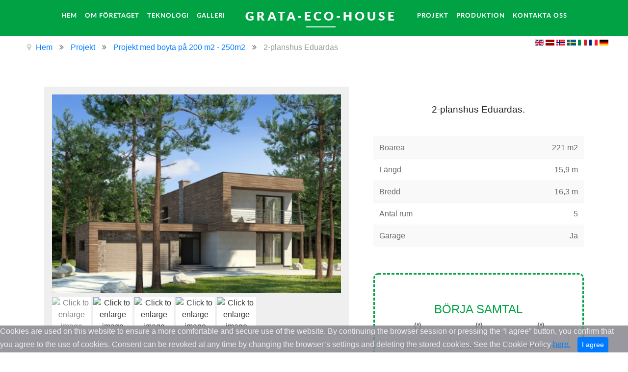

--- FILE ---
content_type: text/html; charset=utf-8
request_url: https://www.grata-eco-house.se/proekty/proekty-s-obshej-ploshadju-ot-200m2-do-250m2/61-proekt-karkasnogo-doma-eduardas
body_size: 14746
content:
<!doctype html><html xml:lang=sv-se lang=sv-se><head><meta name=viewport content="width=device-width, initial-scale=1.0"><base href=https://www.grata-eco-house.se/proekty/proekty-s-obshej-ploshadju-ot-200m2-do-250m2/61-proekt-karkasnogo-doma-eduardas /><meta http-equiv=content-type content="text/html; charset=utf-8"/><meta name=keywords content="tvåvåningshus projekt, hytte, hus, wooden house, wood house, greenhouse, kit houses, prefabricated, préfabriquée, prefab, latvia, poland, norway, sweden, swedish hus, eco house, grata eco house, houten huis,"/><meta name=author content="Super User"/><meta name=description content="Projektet är en två våningar hem Eduardas. Total golvyta 221 m2, huset projektet med 4 sovrum, balkong, garage"/><meta name=generator content="Joomla! - Open Source Content Management"/><title>2-planshus Eduardas</title><link href=/templates/rt_myriad/favicon.ico rel="shortcut icon" type=image/vnd.microsoft.icon /> <script type=application/json class="joomla-script-options new">{"csrf.token":"eb56aee1cb879b6c5ec6624a1d11abb5","system.paths":{"root":"","base":""}}</script><noscript><div><img src=https://mc.yandex.ru/watch/43327404 style="position:absolute; left:-9999px;" alt=""/></div></noscript><style>@media screen{a:active,a:focus{outline:0}li.sigProClear{clear:both;float:none!important;height:0!important;line-height:0!important;border:none!important;background:none!important;width:auto;margin:0!important;padding:0!important}div.sigProGalleriaWhiteContainer{background:#efefef;margin:8px 0;padding:16px;clear:both}div.sigProGalleriaWhitePlaceholderContainer{background:#fff url(/plugins/content/jw_sigpro/jw_sigpro/tmpl/GalleriaWhite/images/loader_squares.gif) no-repeat 50% 50%;padding:0;margin-bottom:8px}div.sigProGalleriaWhitePlaceholder{position:relative}ul.sigProGalleriaWhite{margin:0 auto!important;padding:0!important;list-style:none;clear:both;overflow:hidden}a.sigProGalleriaWhiteTargetLink{display:block}a.sigProGalleriaWhiteTargetLink img{display:block;width:100%;height:auto}p.sigProGalleriaWhiteTargetTitle{position:absolute;bottom:0;left:0;right:0;background:#000;opacity:0.8;display:block;font-size:0px;line-height:0%;margin:0;padding:0px;color:#fff}ul.sigProGalleriaWhite li.sigProThumb{float:left;background:#fff!important;margin:0 4px 4px 0;padding:0;border:none!important}ul.sigProGalleriaWhite li.sigProThumb span.sigProLinkOuterWrapper{}ul.sigProGalleriaWhite li.sigProThumb span.sigProLinkWrapper{}ul.sigProGalleriaWhite li.sigProThumb a.sigProLink,ul.sigProGalleriaWhite li.sigProThumb a.sigProLink:hover{position:relative;display:block;padding:0;margin:0;overflow:hidden}ul.sigProGalleriaWhite li.sigProThumb a.sigProLink{color:#333;background-color:#fff}ul.sigProGalleriaWhite li.sigProThumb a.sigProLink:hover{color:#eee;text-decoration:none;opacity:0.6}ul.sigProGalleriaWhite li.sigProThumb a.sigProLinkSelected{opacity:0.6}ul.sigProGalleriaWhite li.sigProThumb a.sigProLink img.sigProImg,ul.sigProGalleriaWhite li.sigProThumb a.sigProLink:hover img.sigProImg{display:block;padding:0;margin:0;border:none;background-repeat:no-repeat;background-position:50% 50%;background-size:cover}.sigProPrintMessage{display:none}}@media print{.sigProContainer{display:none}.sigProPrintMessage{display:block;color:#999;font-size:14px;padding:8px 0}}.formNoError{display:none}strong.formRequired{font-weight:bold;font-style:normal;margin-left:3px}@media print{*,::after,::before{text-shadow:none!important;box-shadow:none!important}a,a:visited{text-decoration:underline}img,tr{page-break-inside:avoid}h2,h3,p{orphans:3;widows:3}h2,h3{page-break-after:avoid}.table{border-collapse:collapse!important}.table td,.table th{background-color:#fff!important}}html{box-sizing:border-box;font-family:sans-serif;line-height:1.15;-webkit-text-size-adjust:100%;-ms-text-size-adjust:100%;-ms-overflow-style:scrollbar;-webkit-tap-highlight-color:transparent}*,::after,::before{box-sizing:inherit}article,aside,dialog,figcaption,figure,footer,header,hgroup,main,nav,section{display:block}body{margin:0;font-family:-apple-system,BlinkMacSystemFont,"Segoe UI",Roboto,"Helvetica Neue",Arial,sans-serif;font-size:1rem;font-weight:400;line-height:1.5;color:#212529;background-color:#fff}h1,h2,h3,h4,h5,h6{margin-top:0;margin-bottom:.5rem}p{margin-top:0;margin-bottom:1rem}dl,ol,ul{margin-top:0;margin-bottom:1rem}b,strong{font-weight:bolder}a{color:#007bff;text-decoration:none;background-color:transparent;-webkit-text-decoration-skip:objects}a:hover{color:#0056b3;text-decoration:underline}a:not([href]):not([tabindex]){color:inherit;text-decoration:none}a:not([href]):not([tabindex]):focus,a:not([href]):not([tabindex]):hover{color:inherit;text-decoration:none}a:not([href]):not([tabindex]):focus{outline:0}img{vertical-align:middle;border-style:none}[role=button],a,area,button,input,label,select,summary,textarea{-ms-touch-action:manipulation;touch-action:manipulation}table{border-collapse:collapse}label{display:inline-block;margin-bottom:.5rem}button,input,optgroup,select,textarea{margin:0;font-family:inherit;font-size:inherit;line-height:inherit}button,input{overflow:visible}fieldset{min-width:0;padding:0;margin:0;border:0}.h1,.h2,.h3,.h4,.h5,.h6,h1,h2,h3,h4,h5,h6{margin-bottom:.5rem;font-family:inherit;font-weight:500;line-height:1.1;color:inherit}.h2,h2{font-size:2rem}.h4,h4{font-size:1.5rem}.col,.col-1,.col-10,.col-11,.col-12,.col-2,.col-3,.col-4,.col-5,.col-6,.col-7,.col-8,.col-9,.col-auto,.col-lg,.col-lg-1,.col-lg-10,.col-lg-11,.col-lg-12,.col-lg-2,.col-lg-3,.col-lg-4,.col-lg-5,.col-lg-6,.col-lg-7,.col-lg-8,.col-lg-9,.col-lg-auto,.col-md,.col-md-1,.col-md-10,.col-md-11,.col-md-12,.col-md-2,.col-md-3,.col-md-4,.col-md-5,.col-md-6,.col-md-7,.col-md-8,.col-md-9,.col-md-auto,.col-sm,.col-sm-1,.col-sm-10,.col-sm-11,.col-sm-12,.col-sm-2,.col-sm-3,.col-sm-4,.col-sm-5,.col-sm-6,.col-sm-7,.col-sm-8,.col-sm-9,.col-sm-auto,.col-xl,.col-xl-1,.col-xl-10,.col-xl-11,.col-xl-12,.col-xl-2,.col-xl-3,.col-xl-4,.col-xl-5,.col-xl-6,.col-xl-7,.col-xl-8,.col-xl-9,.col-xl-auto{position:relative;width:100%;min-height:1px;padding-right:15px;padding-left:15px}.col-4{-ms-flex:0 0 33.333333%;flex:0 0 33.333333%;max-width:33.333333%}.table{width:100%;max-width:100%;margin-bottom:1rem;background-color:transparent}.table td,.table th{padding:.75rem;vertical-align:top;border-top:1px solid #e9ecef}.table-striped tbody tr:nth-of-type(odd){background-color:rgba(0,0,0,.05)}.form-control{display:block;width:100%;padding:.5rem .75rem;font-size:1rem;line-height:1.25;color:#495057;background-color:#fff;background-image:none;background-clip:padding-box;border:1px solid rgba(0,0,0,.15);border-radius:.25rem;transition:border-color ease-in-out .15s,box-shadow ease-in-out .15s}.form-control::-ms-expand{background-color:transparent;border:0}.form-control:focus{color:#495057;background-color:#fff;border-color:#80bdff;outline:0}.form-control::-webkit-input-placeholder{color:#868e96;opacity:1}.form-control:-ms-input-placeholder{color:#868e96;opacity:1}.form-control::placeholder{color:#868e96;opacity:1}.form-control:disabled,.form-control[readonly]{background-color:#e9ecef;opacity:1}.form-group{margin-bottom:1rem}.form-row{display:-ms-flexbox;display:flex;-ms-flex-wrap:wrap;flex-wrap:wrap;margin-right:-5px;margin-left:-5px}.form-row>.col,.form-row>[class*=col-]{padding-right:5px;padding-left:5px}.invalid-feedback{display:none;margin-top:.25rem;font-size:.875rem;color:#dc3545}@font-face{font-family:'rokbox';src:url("[data-uri]") format('woff'),url("[data-uri]") format('truetype');font-weight:normal;font-style:normal}.lazy-loaded{-webkit-transition:opacity 0.3s;-moz-transition:opacity 0.3s;-ms-transition:opacity 0.3s;-o-transition:opacity 0.3s;transition:opacity 0.3s;opacity:1}article,aside,details,figcaption,figure,footer,header,hgroup,nav,section{display:block}html{font-size:100%;-webkit-text-size-adjust:100%;-ms-text-size-adjust:100%}a:focus{outline:thin dotted #333;outline:5px auto -webkit-focus-ring-color;outline-offset:-2px}a:hover,a:active{outline:0}img{max-width:100%;width:auto \9;height:auto;vertical-align:middle;border:0;-ms-interpolation-mode:bicubic}button,input,select,textarea{margin:0;font-size:100%;vertical-align:middle}button,input{*overflow:visible;line-height:normal}button::-moz-focus-inner,input::-moz-focus-inner{padding:0;border:0}body{margin:0;font-family:"Helvetica Neue",Helvetica,Arial,sans-serif;font-size:14px;line-height:20px;color:#333;background-color:#fff}a{color:#08c;text-decoration:none}a:hover{color:#005580;text-decoration:underline}p{margin:0 0 10px}strong{font-weight:bold}h1,h2,h3,h4,h5,h6{margin:10px 0;font-family:inherit;font-weight:bold;line-height:1;color:inherit;text-rendering:optimizelegibility}h2{font-size:30px;line-height:40px}h4{font-size:18px;line-height:20px}ul,ol{padding:0;margin:0 0 10px 25px}li{line-height:20px}form{margin:0 0 20px}fieldset{padding:0;margin:0;border:0}label,input,button,select,textarea{font-size:14px;font-weight:normal;line-height:20px}input,button,select,textarea{font-family:"Helvetica Neue",Helvetica,Arial,sans-serif}label{display:block;margin-bottom:5px}select,textarea,input[type="text"],input[type="password"],input[type="datetime"],input[type="datetime-local"],input[type="date"],input[type="month"],input[type="time"],input[type="week"],input[type="number"],input[type="email"],input[type="url"],input[type="search"],input[type="tel"],input[type="color"],.uneditable-input{display:inline-block;height:20px;padding:4px 6px;margin-bottom:9px;font-size:14px;line-height:20px;color:#555;border-radius:3px}input,textarea,.uneditable-input{width:206px}textarea,input[type="text"],input[type="password"],input[type="datetime"],input[type="datetime-local"],input[type="date"],input[type="month"],input[type="time"],input[type="week"],input[type="number"],input[type="email"],input[type="url"],input[type="search"],input[type="tel"],input[type="color"],.uneditable-input{background-color:#fff;border:1px solid #ccc;-webkit-box-shadow:inset 0 1px 1px rgba(0,0,0,0.075);-moz-box-shadow:inset 0 1px 1px rgba(0,0,0,0.075);box-shadow:inset 0 1px 1px rgba(0,0,0,0.075);-webkit-transition:border linear .2s,box-shadow linear .2s;-moz-transition:border linear .2s,box-shadow linear .2s;-o-transition:border linear .2s,box-shadow linear .2s;transition:border linear .2s,box-shadow linear .2s}textarea:focus,input[type="text"]:focus,input[type="password"]:focus,input[type="datetime"]:focus,input[type="datetime-local"]:focus,input[type="date"]:focus,input[type="month"]:focus,input[type="time"]:focus,input[type="week"]:focus,input[type="number"]:focus,input[type="email"]:focus,input[type="url"]:focus,input[type="search"]:focus,input[type="tel"]:focus,input[type="color"]:focus,.uneditable-input:focus{border-color:rgba(82,168,236,0.8);outline:0;outline:thin dotted \9}input:-moz-placeholder,textarea:-moz-placeholder{color:#999}input:-ms-input-placeholder,textarea:-ms-input-placeholder{color:#999}input::-webkit-input-placeholder,textarea::-webkit-input-placeholder{color:#999}input,textarea,.uneditable-input{margin-left:0}input:focus:required:invalid,textarea:focus:required:invalid,select:focus:required:invalid{color:#b94a48;border-color:#ee5f5b}input:focus:required:invalid:focus,textarea:focus:required:invalid:focus,select:focus:required:invalid:focus{border-color:#e9322d;-webkit-box-shadow:0 0 6px #f8b9b7;-moz-box-shadow:0 0 6px #f8b9b7;box-shadow:0 0 6px #f8b9b7}table{max-width:100%;background-color:transparent;border-collapse:collapse;border-spacing:0}.table{width:100%;margin-bottom:20px}.table th,.table td{padding:8px;line-height:20px;text-align:left;vertical-align:top;border-top:1px solid #ddd}.table-striped tbody tr:nth-child(odd) td,.table-striped tbody tr:nth-child(odd) th{background-color:#f9f9f9}.breadcrumb{padding:8px 15px;margin:0 0 20px;list-style:none;background-color:#f5f5f5;border-radius:4px}.breadcrumb li{display:inline-block;*display:inline;*zoom:1;text-shadow:0 1px 0 #fff}.breadcrumb .divider{padding:0 5px;color:#ccc}.breadcrumb .active{color:#999}@media (max-width:767px){body{padding-left:20px;padding-right:20px}}@media (min-width:768px) and (max-width:979px){input,textarea,.uneditable-input{margin-left:0}}@media (min-width:1200px){input,textarea,.uneditable-input{margin-left:0}}@font-face{font-family:'IcoMoon';src:url(/libraries/gantry/assets/jui/fonts/IcoMoon.eot);src:url(/libraries/gantry/assets/jui/fonts/IcoMoon.eot#iefix) format('embedded-opentype'),url(/libraries/gantry/assets/jui/fonts/IcoMoon.svg#IcoMoon) format('svg'),url(/libraries/gantry/assets/jui/fonts/IcoMoon.woff) format('woff'),url(/libraries/gantry/assets/jui/fonts/IcoMoon.ttf) format('truetype');font-weight:normal;font-style:normal}[class^="icon-"],[class*=" icon-"]{display:inline-block;width:14px;height:14px;*margin-right:.3em;line-height:14px}[class^="icon-"]:before,[class*=" icon-"]:before{font-family:'IcoMoon';font-style:normal;speak:none}.icon-location:before{content:"\63"}iframe,svg{max-width:100%}@font-face{font-family:'lora';src:url(/templates/rt_myriad/fonts/lora-regular-webfont.eot);src:url(/templates/rt_myriad/fonts/lora-regular-webfont.eot#iefix) format('embedded-opentype'),url(/templates/rt_myriad/fonts/lora-regular-webfont.woff) format('woff'),url(/templates/rt_myriad/fonts/lora-regular-webfont.ttf) format('truetype'),url(/templates/rt_myriad/fonts/lora-regular-webfont.svg#lora) format('svg');font-weight:normal;font-style:normal}@font-face{font-family:'lora';src:url(/templates/rt_myriad/fonts/lora-italic-webfont.eot);src:url(/templates/rt_myriad/fonts/lora-italic-webfont.eot#iefix) format('embedded-opentype'),url(/templates/rt_myriad/fonts/lora-italic-webfont.woff) format('woff'),url(/templates/rt_myriad/fonts/lora-italic-webfont.ttf) format('truetype'),url(/templates/rt_myriad/fonts/lora-italic-webfont.svg#lora) format('svg');font-weight:normal;font-style:italic}@font-face{font-family:'lora';src:url(/templates/rt_myriad/fonts/lora-bold-webfont.eot);src:url(/templates/rt_myriad/fonts/lora-bold-webfont.eot#iefix) format('embedded-opentype'),url(/templates/rt_myriad/fonts/lora-bold-webfont.woff) format('woff'),url(/templates/rt_myriad/fonts/lora-bold-webfont.ttf) format('truetype'),url(/templates/rt_myriad/fonts/lora-bold-webfont.svg#lora) format('svg');font-weight:bold;font-style:normal}@font-face{font-family:'lora';src:url(/templates/rt_myriad/fonts/lora-bolditalic-webfont.eot);src:url(/templates/rt_myriad/fonts/lora-bolditalic-webfont.eot#iefix) format('embedded-opentype'),url(/templates/rt_myriad/fonts/lora-bolditalic-webfont.woff) format('woff'),url(/templates/rt_myriad/fonts/lora-bolditalic-webfont.ttf) format('truetype'),url(/templates/rt_myriad/fonts/lora-bolditalic-webfont.svg#lora) format('svg');font-weight:bold;font-style:italic}@font-face{font-family:'lato';src:url(/templates/rt_myriad/fonts/lato-regular-webfont.eot);src:url(/templates/rt_myriad/fonts/lato-regular-webfont.eot#iefix) format('embedded-opentype'),url(/templates/rt_myriad/fonts/lato-regular-webfont.woff) format('woff'),url(/templates/rt_myriad/fonts/lato-regular-webfont.ttf) format('truetype'),url(/templates/rt_myriad/fonts/lato-regular-webfont.svg#lato) format('svg');font-weight:normal;font-style:normal}@font-face{font-family:'lato';src:url(/templates/rt_myriad/fonts/lato-bold-webfont.eot);src:url(/templates/rt_myriad/fonts/lato-bold-webfont.eot#iefix) format('embedded-opentype'),url(/templates/rt_myriad/fonts/lato-bold-webfont.woff) format('woff'),url(/templates/rt_myriad/fonts/lato-bold-webfont.ttf) format('truetype'),url(/templates/rt_myriad/fonts/lato-bold-webfont.svg#lato) format('svg');font-weight:bold;font-style:normal}@font-face{font-family:'latoblack';src:url(/templates/rt_myriad/fonts/lato-black-webfont.eot);src:url(/templates/rt_myriad/fonts/lato-black-webfont.eot#iefix) format('embedded-opentype'),url(/templates/rt_myriad/fonts/lato-black-webfont.woff) format('woff'),url(/templates/rt_myriad/fonts/lato-black-webfont.ttf) format('truetype'),url(/templates/rt_myriad/fonts/lato-black-webfont.svg#latoblack) format('svg');font-weight:bold;font-style:normal}a:hover{text-decoration:none}.table{display:table}html{height:100%}body{height:100%}li{line-height:24px}.rt-block{padding:15px;margin:10px;position:relative}.rt-grid-1:before,.rt-grid-2:before,.rt-grid-3:before,.rt-grid-4:before,.rt-grid-5:before,.rt-grid-6:before,.rt-grid-7:before,.rt-grid-8:before,.rt-grid-9:before,.rt-grid-10:before,.rt-grid-11:before,.rt-grid-12:before{display:table;content:"";clear:both}.rt-grid-1:after,.rt-grid-2:after,.rt-grid-3:after,.rt-grid-4:after,.rt-grid-5:after,.rt-grid-6:after,.rt-grid-7:after,.rt-grid-8:after,.rt-grid-9:after,.rt-grid-10:after,.rt-grid-11:after,.rt-grid-12:after{display:table;content:"";clear:both}body{font-size:14px;line-height:24px;font-family:Arial,Helvetica,Sans-Serif}.font-size-is-xlarge{font-size:16px}p{margin:0 0 15px 0}a{text-decoration:none}a:focus{outline:none}ul,ol{margin:0 0 15px 20px}ul li{padding:0;margin:0;line-height:24px}html body * span.clear,html body * div.clear,html body * li.clear,html body * dd.clear{background:none;border:0;clear:both;display:block;float:none;font-size:0;list-style:none;margin:0;padding:0;overflow:hidden;visibility:hidden;width:0;height:0}#rt-breadcrumbs .rt-block{margin:10px;padding:10px 15px}.breadcrumb{padding:0;margin:0;background:none}.breadcrumb li{list-style:none;text-shadow:none}.breadcrumb li:not(:first-child):after{font-family:FontAwesome;content:"\f101";margin:0 10px}.breadcrumb li:hover{text-decoration:none}.breadcrumb li:last-child:after{display:none}.breadcrumb .divider{display:none}.breadcrumb .icon-location{display:inline-block !important}.breadcrumb .icon-location:before{font-family:FontAwesome !important;content:"\f041"}table{border-collapse:collapse}@font-face{font-family:'FontAwesome';src:url(/libraries/gantry/assets/jui/fonts/font-awesome4/fontawesome-webfont.eot?v=4.2.0);src:url(/libraries/gantry/assets/jui/fonts/font-awesome4/fontawesome-webfont.eot#iefix&v=4.2.0) format('embedded-opentype'),url(/libraries/gantry/assets/jui/fonts/font-awesome4/fontawesome-webfont.woff?v=4.2.0) format('woff'),url(/libraries/gantry/assets/jui/fonts/font-awesome4/fontawesome-webfont.ttf?v=4.2.0) format('truetype'),url(/libraries/gantry/assets/jui/fonts/font-awesome4/fontawesome-webfont.svg?v=4.2.0#fontawesomeregular) format('svg');font-weight:normal;font-style:normal}[class^="icon-"],[class*=" icon-"]{width:auto;height:auto;line-height:inherit}.icon-file-add:before,.icon-cancel:before,.icon-eye:before,.icon-location:before,.icon-arrow-up-3:before,.icon-folder-2:before,.icon-checkedout:before,.icon-locked:before,.icon-comments-2:before,.icon-out:before,.icon-redo:before,.icon-file-add:before,.icon-new:before,.icon-apply:before,.icon-pencil-2:before,.icon-folder:before,.icon-pictures:before,.icon-list-view:before,.icon-power-cord:before,.icon-cube:before,.icon-puzzle:before,.icon-tools:before,.icon-options:before,.icon-equalizer:before,.icon-brush:before,.icon-eye:before,.icon-checkbox-unchecked:before,.icon-checkin:before,.icon-checkbox:before,.icon-checkbox-partial:before,.icon-star-2:before,.icon-featured:before,.icon-calendar-2:before,.icon-help:before,.icon-support:before,.icon-warning:before,.icon-publish:before,.icon-checkmark:before,.icon-unpublish:before,.icon-cancel:before,.icon-purge:before,.icon-mail:before,.icon-mail-2:before,.icon-unarchive:before,.icon-drawer:before,.icon-drawer-2:before,.icon-box-add:before,.icon-box-remove:before,.icon-grid-view:before,.icon-grid-view-2:before,.icon-menu:before,.icon-delete:before,.icon-cancel-2:before,.icon-save-new:before,.icon-plus-2:before,.icon-minus-2:before,.icon-quote:before,.icon-quote-2:before,.icon-database:before,.icon-location:before,.icon-expand-2:before,.icon-contract:before,.icon-contract-2:before,.icon-health:before,.icon-wand:before,.icon-unblock:before,.icon-vcard:before,.icon-clock:before,.icon-address:before,.icon-feed:before,.icon-flag-2:before,.icon-pin:before,.icon-lamp:before,.icon-chart:before,.icon-bars:before,.icon-pie:before,.icon-lightning:before,.icon-next:before,.icon-previous:before,.icon-first:before,.icon-last:before,.pagination .icon-forward:before,.pagination .icon-backward:before,.pagination .icon-step-backward:before,.pagination .icon-step-forward:before,.icon-loop:before,.icon-shuffle:before,.icon-arrow-first:before,.icon-arrow-last:before,.icon-uparrow:before,.icon-downarrow:before,.icon-arrow-up-2:before,.icon-arrow-right-2:before,.icon-arrow-down-2:before,.icon-arrow-left-2:before,.icon-play-2:before,.icon-menu-2:before,.icon-arrow-up-3:before,.icon-arrow-right-3:before,.icon-arrow-down-3:before,.icon-arrow-left-3:before,.icon-printer:before,.icon-color-palette:before,.icon-camera-2:before,.icon-file-remove:before,.icon-save-copy:before,.icon-cart:before,.icon-basket:before,.icon-broadcast:before,.icon-screen:before,.icon-mobile:before,.icon-users:before,.icon-out-2:before{font-family:'IcoMoon' !important}#rt-page-surround{overflow:hidden;color:#686868;background:#fff}.rt-block{margin:10px;padding:15px}a{color:#00A244;-webkit-transition:all 0.3s ease;-moz-transition:all 0.3s ease;-o-transition:all 0.3s ease;transition:all 0.3s ease;-webkit-transition:all 0.3s ease;-moz-transition:all 0.3s ease;-o-transition:all 0.3s ease;transition:all 0.3s ease}a:hover{color:#42C175}h1,h2,h3,h4,h5,h6{font-weight:normal}h2,.title{font-size:23.8px;line-height:31.2px}h4{font-size:21px;line-height:28.8px}.menu-block .gf-menu .item{color:#FFF;font-family:'lato',Verdana,Helvetica,Arial,sans-serif;font-weight:bold;letter-spacing:1px;text-transform:uppercase}.menu-block .gf-menu .menu-item-wrapper{display:block;padding:5px 15px;border-radius:0;text-align:center;-webkit-transition:all 0.2s ease-in;-moz-transition:all 0.2s ease-in;-o-transition:all 0.2s ease-in;transition:all 0.2s ease-in;-webkit-transition:all 0.2s ease-in;-moz-transition:all 0.2s ease-in;-o-transition:all 0.2s ease-in;transition:all 0.2s ease-in}.menu-block .gf-menu .rt-menu-logo{margin:0 25px}.menu-block .gf-menu .rt-menu-logo .item{font-family:'latoblack',Verdana,Helvetica,Arial,sans-serif;font-size:25px}.menu-block .gf-menu .rt-menu-logo .menu-item-wrapper{color:#FFF !important;letter-spacing:5px;margin-right:-5px}.menu-block .gf-menu .rt-menu-logo:after{background:#FFF;content:"";position:absolute;left:50%;bottom:10px;height:2px;margin-left:-30px;width:60px;-webkit-transition:all 0.3s ease;-moz-transition:all 0.3s ease;-o-transition:all 0.3s ease;transition:all 0.3s ease;-webkit-transition:all 0.3s ease;-moz-transition:all 0.3s ease;-o-transition:all 0.3s ease;transition:all 0.3s ease}.menu-block .gf-menu .rt-menu-logo:hover:after{width:90px;height:4px;bottom:6px;margin-left:-45px}.menu-block .gf-menu.l1>li>.item{height:65px;padding:0}.menu-block .gf-menu.l1>li>.item .menu-item-wrapper{padding:0;text-align:center;margin:0 5px;-webkit-transition:color 0.3s ease;-moz-transition:color 0.3s ease;-o-transition:color 0.3s ease;transition:color 0.3s ease;-webkit-transition:color 0.3s ease;-moz-transition:color 0.3s ease;-o-transition:color 0.3s ease;transition:color 0.3s ease}.menu-block .gf-menu.l1>li:last-child{border-right:1px solid transparent}.menu-block .gf-menu li{float:none;display:inline-block}.menu-block .gf-menu li:hover>.item .menu-item-wrapper,.menu-block .gf-menu li:focus>.item .menu-item-wrapper{color:#23ff7f}.menu-block .gf-menu li:hover>.item:after,.menu-block .gf-menu li:focus>.item:after{color:#23ff7f}.layout-mode-responsive .gf-menu-device-container{background:#efefef}#rt-header{color:#FFF;background-color:#00a244}#rt-header .menu-block{text-align:center}label{line-height:inherit;vertical-align:middle}textarea,input,input[type="text"],input[type="password"],input[type="datetime"],input[type="datetime-local"],input[type="date"],input[type="month"],input[type="time"],input[type="week"],input[type="number"],input[type="email"],input[type="url"],input[type="search"],input[type="tel"],input[type="color"]{color:#686868;background-color:#fff;border:1px solid #d5d5d5;border-radius:3px;height:45px;padding:0 15px;margin:0;vertical-align:middle;box-shadow:none;-webkit-box-sizing:border-box;-moz-box-sizing:border-box;box-sizing:border-box;-webkit-box-sizing:border-box;-moz-box-sizing:border-box;box-sizing:border-box}textarea:focus,input:focus,input[type="text"]:focus,input[type="password"]:focus,input[type="datetime"]:focus,input[type="datetime-local"]:focus,input[type="date"]:focus,input[type="month"]:focus,input[type="time"]:focus,input[type="week"]:focus,input[type="number"]:focus,input[type="email"]:focus,input[type="url"]:focus,input[type="search"]:focus,input[type="tel"]:focus,input[type="color"]:focus{border-color:#00A244}@font-face{font-family:'lora';src:url(/templates/rt_myriad/fonts/lora-regular-webfont.eot);src:url(/templates/rt_myriad/fonts/lora-regular-webfont.eot#iefix) format('embedded-opentype'),url(/templates/rt_myriad/fonts/lora-regular-webfont.woff) format('woff'),url(/templates/rt_myriad/fonts/lora-regular-webfont.ttf) format('truetype'),url(/templates/rt_myriad/fonts/lora-regular-webfont.svg#lora) format('svg');font-weight:normal;font-style:normal}@font-face{font-family:'lora';src:url(/templates/rt_myriad/fonts/lora-italic-webfont.eot);src:url(/templates/rt_myriad/fonts/lora-italic-webfont.eot#iefix) format('embedded-opentype'),url(/templates/rt_myriad/fonts/lora-italic-webfont.woff) format('woff'),url(/templates/rt_myriad/fonts/lora-italic-webfont.ttf) format('truetype'),url(/templates/rt_myriad/fonts/lora-italic-webfont.svg#lora) format('svg');font-weight:normal;font-style:italic}@font-face{font-family:'lora';src:url(/templates/rt_myriad/fonts/lora-bold-webfont.eot);src:url(/templates/rt_myriad/fonts/lora-bold-webfont.eot#iefix) format('embedded-opentype'),url(/templates/rt_myriad/fonts/lora-bold-webfont.woff) format('woff'),url(/templates/rt_myriad/fonts/lora-bold-webfont.ttf) format('truetype'),url(/templates/rt_myriad/fonts/lora-bold-webfont.svg#lora) format('svg');font-weight:bold;font-style:normal}@font-face{font-family:'lora';src:url(/templates/rt_myriad/fonts/lora-bolditalic-webfont.eot);src:url(/templates/rt_myriad/fonts/lora-bolditalic-webfont.eot#iefix) format('embedded-opentype'),url(/templates/rt_myriad/fonts/lora-bolditalic-webfont.woff) format('woff'),url(/templates/rt_myriad/fonts/lora-bolditalic-webfont.ttf) format('truetype'),url(/templates/rt_myriad/fonts/lora-bolditalic-webfont.svg#lora) format('svg');font-weight:bold;font-style:italic}@font-face{font-family:'lato';src:url(/templates/rt_myriad/fonts/lato-regular-webfont.eot);src:url(/templates/rt_myriad/fonts/lato-regular-webfont.eot#iefix) format('embedded-opentype'),url(/templates/rt_myriad/fonts/lato-regular-webfont.woff) format('woff'),url(/templates/rt_myriad/fonts/lato-regular-webfont.ttf) format('truetype'),url(/templates/rt_myriad/fonts/lato-regular-webfont.svg#lato) format('svg');font-weight:normal;font-style:normal}@font-face{font-family:'lato';src:url(/templates/rt_myriad/fonts/lato-bold-webfont.eot);src:url(/templates/rt_myriad/fonts/lato-bold-webfont.eot#iefix) format('embedded-opentype'),url(/templates/rt_myriad/fonts/lato-bold-webfont.woff) format('woff'),url(/templates/rt_myriad/fonts/lato-bold-webfont.ttf) format('truetype'),url(/templates/rt_myriad/fonts/lato-bold-webfont.svg#lato) format('svg');font-weight:bold;font-style:normal}@font-face{font-family:'latoblack';src:url(/templates/rt_myriad/fonts/lato-black-webfont.eot);src:url(/templates/rt_myriad/fonts/lato-black-webfont.eot#iefix) format('embedded-opentype'),url(/templates/rt_myriad/fonts/lato-black-webfont.woff) format('woff'),url(/templates/rt_myriad/fonts/lato-black-webfont.ttf) format('truetype'),url(/templates/rt_myriad/fonts/lato-black-webfont.svg#latoblack) format('svg');font-weight:bold;font-style:normal}@font-face{font-family:'lora';src:url(/templates/rt_myriad/fonts/lora-regular-webfont.eot);src:url(/templates/rt_myriad/fonts/lora-regular-webfont.eot#iefix) format('embedded-opentype'),url(/templates/rt_myriad/fonts/lora-regular-webfont.woff) format('woff'),url(/templates/rt_myriad/fonts/lora-regular-webfont.ttf) format('truetype'),url(/templates/rt_myriad/fonts/lora-regular-webfont.svg#lora) format('svg');font-weight:normal;font-style:normal}@font-face{font-family:'lora';src:url(/templates/rt_myriad/fonts/lora-italic-webfont.eot);src:url(/templates/rt_myriad/fonts/lora-italic-webfont.eot#iefix) format('embedded-opentype'),url(/templates/rt_myriad/fonts/lora-italic-webfont.woff) format('woff'),url(/templates/rt_myriad/fonts/lora-italic-webfont.ttf) format('truetype'),url(/templates/rt_myriad/fonts/lora-italic-webfont.svg#lora) format('svg');font-weight:normal;font-style:italic}@font-face{font-family:'lora';src:url(/templates/rt_myriad/fonts/lora-bold-webfont.eot);src:url(/templates/rt_myriad/fonts/lora-bold-webfont.eot#iefix) format('embedded-opentype'),url(/templates/rt_myriad/fonts/lora-bold-webfont.woff) format('woff'),url(/templates/rt_myriad/fonts/lora-bold-webfont.ttf) format('truetype'),url(/templates/rt_myriad/fonts/lora-bold-webfont.svg#lora) format('svg');font-weight:bold;font-style:normal}@font-face{font-family:'lora';src:url(/templates/rt_myriad/fonts/lora-bolditalic-webfont.eot);src:url(/templates/rt_myriad/fonts/lora-bolditalic-webfont.eot#iefix) format('embedded-opentype'),url(/templates/rt_myriad/fonts/lora-bolditalic-webfont.woff) format('woff'),url(/templates/rt_myriad/fonts/lora-bolditalic-webfont.ttf) format('truetype'),url(/templates/rt_myriad/fonts/lora-bolditalic-webfont.svg#lora) format('svg');font-weight:bold;font-style:italic}@font-face{font-family:'lato';src:url(/templates/rt_myriad/fonts/lato-regular-webfont.eot);src:url(/templates/rt_myriad/fonts/lato-regular-webfont.eot#iefix) format('embedded-opentype'),url(/templates/rt_myriad/fonts/lato-regular-webfont.woff) format('woff'),url(/templates/rt_myriad/fonts/lato-regular-webfont.ttf) format('truetype'),url(/templates/rt_myriad/fonts/lato-regular-webfont.svg#lato) format('svg');font-weight:normal;font-style:normal}@font-face{font-family:'lato';src:url(/templates/rt_myriad/fonts/lato-bold-webfont.eot);src:url(/templates/rt_myriad/fonts/lato-bold-webfont.eot#iefix) format('embedded-opentype'),url(/templates/rt_myriad/fonts/lato-bold-webfont.woff) format('woff'),url(/templates/rt_myriad/fonts/lato-bold-webfont.ttf) format('truetype'),url(/templates/rt_myriad/fonts/lato-bold-webfont.svg#lato) format('svg');font-weight:bold;font-style:normal}@font-face{font-family:'latoblack';src:url(/templates/rt_myriad/fonts/lato-black-webfont.eot);src:url(/templates/rt_myriad/fonts/lato-black-webfont.eot#iefix) format('embedded-opentype'),url(/templates/rt_myriad/fonts/lato-black-webfont.woff) format('woff'),url(/templates/rt_myriad/fonts/lato-black-webfont.ttf) format('truetype'),url(/templates/rt_myriad/fonts/lato-black-webfont.svg#latoblack) format('svg');font-weight:bold;font-style:normal}@font-face{font-family:'lora';src:url(/templates/rt_myriad/fonts/lora-regular-webfont.eot);src:url(/templates/rt_myriad/fonts/lora-regular-webfont.eot#iefix) format('embedded-opentype'),url(/templates/rt_myriad/fonts/lora-regular-webfont.woff) format('woff'),url(/templates/rt_myriad/fonts/lora-regular-webfont.ttf) format('truetype'),url(/templates/rt_myriad/fonts/lora-regular-webfont.svg#lora) format('svg');font-weight:normal;font-style:normal}@font-face{font-family:'lora';src:url(/templates/rt_myriad/fonts/lora-italic-webfont.eot);src:url(/templates/rt_myriad/fonts/lora-italic-webfont.eot#iefix) format('embedded-opentype'),url(/templates/rt_myriad/fonts/lora-italic-webfont.woff) format('woff'),url(/templates/rt_myriad/fonts/lora-italic-webfont.ttf) format('truetype'),url(/templates/rt_myriad/fonts/lora-italic-webfont.svg#lora) format('svg');font-weight:normal;font-style:italic}@font-face{font-family:'lora';src:url(/templates/rt_myriad/fonts/lora-bold-webfont.eot);src:url(/templates/rt_myriad/fonts/lora-bold-webfont.eot#iefix) format('embedded-opentype'),url(/templates/rt_myriad/fonts/lora-bold-webfont.woff) format('woff'),url(/templates/rt_myriad/fonts/lora-bold-webfont.ttf) format('truetype'),url(/templates/rt_myriad/fonts/lora-bold-webfont.svg#lora) format('svg');font-weight:bold;font-style:normal}@font-face{font-family:'lora';src:url(/templates/rt_myriad/fonts/lora-bolditalic-webfont.eot);src:url(/templates/rt_myriad/fonts/lora-bolditalic-webfont.eot#iefix) format('embedded-opentype'),url(/templates/rt_myriad/fonts/lora-bolditalic-webfont.woff) format('woff'),url(/templates/rt_myriad/fonts/lora-bolditalic-webfont.ttf) format('truetype'),url(/templates/rt_myriad/fonts/lora-bolditalic-webfont.svg#lora) format('svg');font-weight:bold;font-style:italic}@font-face{font-family:'lato';src:url(/templates/rt_myriad/fonts/lato-regular-webfont.eot);src:url(/templates/rt_myriad/fonts/lato-regular-webfont.eot#iefix) format('embedded-opentype'),url(/templates/rt_myriad/fonts/lato-regular-webfont.woff) format('woff'),url(/templates/rt_myriad/fonts/lato-regular-webfont.ttf) format('truetype'),url(/templates/rt_myriad/fonts/lato-regular-webfont.svg#lato) format('svg');font-weight:normal;font-style:normal}@font-face{font-family:'lato';src:url(/templates/rt_myriad/fonts/lato-bold-webfont.eot);src:url(/templates/rt_myriad/fonts/lato-bold-webfont.eot#iefix) format('embedded-opentype'),url(/templates/rt_myriad/fonts/lato-bold-webfont.woff) format('woff'),url(/templates/rt_myriad/fonts/lato-bold-webfont.ttf) format('truetype'),url(/templates/rt_myriad/fonts/lato-bold-webfont.svg#lato) format('svg');font-weight:bold;font-style:normal}@font-face{font-family:'latoblack';src:url(/templates/rt_myriad/fonts/lato-black-webfont.eot);src:url(/templates/rt_myriad/fonts/lato-black-webfont.eot#iefix) format('embedded-opentype'),url(/templates/rt_myriad/fonts/lato-black-webfont.woff) format('woff'),url(/templates/rt_myriad/fonts/lato-black-webfont.ttf) format('truetype'),url(/templates/rt_myriad/fonts/lato-black-webfont.svg#latoblack) format('svg');font-weight:bold;font-style:normal}@media only screen and (min-width:960px) and (max-width:1199px){body.layout-mode-responsive h2{font-size:135%;line-height:135%}body.layout-mode-responsive h4{font-size:115%;line-height:115%}}@media (min-width:768px) and (max-width:959px){body.layout-mode-responsive h2{font-size:125%;line-height:125%}body.layout-mode-responsive h4{font-size:105%;line-height:105%}}@media (max-width:767px){body.layout-mode-responsive{padding:0}body.layout-mode-responsive #rt-page-surround{padding:0}body.layout-mode-responsive h2{font-size:120%;line-height:120%}body.layout-mode-responsive h4{font-size:100%;line-height:100%}body.layout-mode-responsive .menu-block{float:none;margin:auto;border-bottom:none}}@media only screen and (max-width:480px){body.layout-mode-responsive .rt-container{width:100%}body.layout-mode-responsive h2{font-size:110%;line-height:165%}body.layout-mode-responsive h4{font-size:100%;line-height:150%}}.rt-container{margin:0 auto;position:relative}.rt-flex-container{display:-webkit-flex;display:-moz-flex;display:-ms-flexbox;display:-ms-flex;display:flex;-webkit-flex-flow:row wrap;-moz-flex-flow:row wrap;-ms-flex-flow:row wrap;flex-flow:row wrap}.rt-grid-5{-webkit-flex-basis:41.6666666667%;-moz-flex-basis:41.6666666667%;-ms-flex-basis:41.6666666667%;flex-basis:41.6666666667%}.rt-grid-7{-webkit-flex-basis:58.3333333333%;-moz-flex-basis:58.3333333333%;-ms-flex-basis:58.3333333333%;flex-basis:58.3333333333%}.rt-grid-12{-webkit-flex-basis:100%;-moz-flex-basis:100%;-ms-flex-basis:100%;flex-basis:100%}@media only screen and (min-width:1200px){body.layout-mode-responsive .rt-container{width:1200px}}@media only screen and (min-width:960px) and (max-width:1199px){body.layout-mode-responsive .rt-container{width:960px}}@media only screen and (min-width:768px) and (max-width:959px){body.layout-mode-responsive .rt-container{width:768px}}@media (max-width:767px){body.layout-mode-responsive{-webkit-tap-highlight-color:transparent}.rt-container [class*="rt-grid"],.rt-container [class*="gantry-width"]{-webkit-flex-basis:100%;-moz-flex-basis:100%;-ms-flex-basis:100%;flex-basis:100%}}@media only screen and (min-width:481px) and (max-width:767px){body.layout-mode-responsive .rt-container{width:480px}}@media only screen and (max-width:480px){body.layout-mode-responsive .rt-container{width:100%}}@font-face{font-family:'Open Sans';font-style:italic;font-weight:300;font-stretch:normal;src:url(https://fonts.gstatic.com/s/opensans/v44/memQYaGs126MiZpBA-UFUIcVXSCEkx2cmqvXlWq8tWZ0Pw86hd0Rk5hkWV4exQ.ttf) format('truetype')}@font-face{font-family:'Open Sans';font-style:italic;font-weight:400;font-stretch:normal;src:url(https://fonts.gstatic.com/s/opensans/v44/memQYaGs126MiZpBA-UFUIcVXSCEkx2cmqvXlWq8tWZ0Pw86hd0Rk8ZkWV4exQ.ttf) format('truetype')}@font-face{font-family:'Open Sans';font-style:italic;font-weight:600;font-stretch:normal;src:url(https://fonts.gstatic.com/s/opensans/v44/memQYaGs126MiZpBA-UFUIcVXSCEkx2cmqvXlWq8tWZ0Pw86hd0RkxhjWV4exQ.ttf) format('truetype')}@font-face{font-family:'Open Sans';font-style:italic;font-weight:700;font-stretch:normal;src:url(https://fonts.gstatic.com/s/opensans/v44/memQYaGs126MiZpBA-UFUIcVXSCEkx2cmqvXlWq8tWZ0Pw86hd0RkyFjWV4exQ.ttf) format('truetype')}@font-face{font-family:'Open Sans';font-style:italic;font-weight:800;font-stretch:normal;src:url(https://fonts.gstatic.com/s/opensans/v44/memQYaGs126MiZpBA-UFUIcVXSCEkx2cmqvXlWq8tWZ0Pw86hd0Rk0ZjWV4exQ.ttf) format('truetype')}@font-face{font-family:'Open Sans';font-style:normal;font-weight:300;font-stretch:normal;src:url(https://fonts.gstatic.com/s/opensans/v44/memSYaGs126MiZpBA-UvWbX2vVnXBbObj2OVZyOOSr4dVJWUgsiH0B4uaVc.ttf) format('truetype')}@font-face{font-family:'Open Sans';font-style:normal;font-weight:400;font-stretch:normal;src:url(https://fonts.gstatic.com/s/opensans/v44/memSYaGs126MiZpBA-UvWbX2vVnXBbObj2OVZyOOSr4dVJWUgsjZ0B4uaVc.ttf) format('truetype')}@font-face{font-family:'Open Sans';font-style:normal;font-weight:600;font-stretch:normal;src:url(https://fonts.gstatic.com/s/opensans/v44/memSYaGs126MiZpBA-UvWbX2vVnXBbObj2OVZyOOSr4dVJWUgsgH1x4uaVc.ttf) format('truetype')}@font-face{font-family:'Open Sans';font-style:normal;font-weight:700;font-stretch:normal;src:url(https://fonts.gstatic.com/s/opensans/v44/memSYaGs126MiZpBA-UvWbX2vVnXBbObj2OVZyOOSr4dVJWUgsg-1x4uaVc.ttf) format('truetype')}@font-face{font-family:'Open Sans';font-style:normal;font-weight:800;font-stretch:normal;src:url(https://fonts.gstatic.com/s/opensans/v44/memSYaGs126MiZpBA-UvWbX2vVnXBbObj2OVZyOOSr4dVJWUgshZ1x4uaVc.ttf) format('truetype')}@font-face{font-family:'lora';src:url(/templates/rt_myriad/fonts/lora-regular-webfont.eot);src:url(/templates/rt_myriad/fonts/lora-regular-webfont.eot#iefix) format('embedded-opentype'),url(/templates/rt_myriad/fonts/lora-regular-webfont.woff) format('woff'),url(/templates/rt_myriad/fonts/lora-regular-webfont.ttf) format('truetype'),url(/templates/rt_myriad/fonts/lora-regular-webfont.svg#lora) format('svg');font-weight:normal;font-style:normal}@font-face{font-family:'lora';src:url(/templates/rt_myriad/fonts/lora-italic-webfont.eot);src:url(/templates/rt_myriad/fonts/lora-italic-webfont.eot#iefix) format('embedded-opentype'),url(/templates/rt_myriad/fonts/lora-italic-webfont.woff) format('woff'),url(/templates/rt_myriad/fonts/lora-italic-webfont.ttf) format('truetype'),url(/templates/rt_myriad/fonts/lora-italic-webfont.svg#lora) format('svg');font-weight:normal;font-style:italic}@font-face{font-family:'lora';src:url(/templates/rt_myriad/fonts/lora-bold-webfont.eot);src:url(/templates/rt_myriad/fonts/lora-bold-webfont.eot#iefix) format('embedded-opentype'),url(/templates/rt_myriad/fonts/lora-bold-webfont.woff) format('woff'),url(/templates/rt_myriad/fonts/lora-bold-webfont.ttf) format('truetype'),url(/templates/rt_myriad/fonts/lora-bold-webfont.svg#lora) format('svg');font-weight:bold;font-style:normal}@font-face{font-family:'lora';src:url(/templates/rt_myriad/fonts/lora-bolditalic-webfont.eot);src:url(/templates/rt_myriad/fonts/lora-bolditalic-webfont.eot#iefix) format('embedded-opentype'),url(/templates/rt_myriad/fonts/lora-bolditalic-webfont.woff) format('woff'),url(/templates/rt_myriad/fonts/lora-bolditalic-webfont.ttf) format('truetype'),url(/templates/rt_myriad/fonts/lora-bolditalic-webfont.svg#lora) format('svg');font-weight:bold;font-style:italic}@font-face{font-family:'lato';src:url(/templates/rt_myriad/fonts/lato-regular-webfont.eot);src:url(/templates/rt_myriad/fonts/lato-regular-webfont.eot#iefix) format('embedded-opentype'),url(/templates/rt_myriad/fonts/lato-regular-webfont.woff) format('woff'),url(/templates/rt_myriad/fonts/lato-regular-webfont.ttf) format('truetype'),url(/templates/rt_myriad/fonts/lato-regular-webfont.svg#lato) format('svg');font-weight:normal;font-style:normal}@font-face{font-family:'lato';src:url(/templates/rt_myriad/fonts/lato-bold-webfont.eot);src:url(/templates/rt_myriad/fonts/lato-bold-webfont.eot#iefix) format('embedded-opentype'),url(/templates/rt_myriad/fonts/lato-bold-webfont.woff) format('woff'),url(/templates/rt_myriad/fonts/lato-bold-webfont.ttf) format('truetype'),url(/templates/rt_myriad/fonts/lato-bold-webfont.svg#lato) format('svg');font-weight:bold;font-style:normal}@font-face{font-family:'latoblack';src:url(/templates/rt_myriad/fonts/lato-black-webfont.eot);src:url(/templates/rt_myriad/fonts/lato-black-webfont.eot#iefix) format('embedded-opentype'),url(/templates/rt_myriad/fonts/lato-black-webfont.woff) format('woff'),url(/templates/rt_myriad/fonts/lato-black-webfont.ttf) format('truetype'),url(/templates/rt_myriad/fonts/lato-black-webfont.svg#latoblack) format('svg');font-weight:bold;font-style:normal}.gf-menu{margin:0 auto;list-style:none}.gf-menu:after{display:table;content:'';clear:both}.gf-menu li{float:left;display:block;text-align:center;position:relative;border:none;border:1px solid transparent}.gf-menu .item{font-size:11px;line-height:24px;padding:3px 8px;text-align:left;text-decoration:none;display:block;height:auto;outline:0;cursor:pointer}.gf-menu.l1>li>.item{font-size:13px;padding:0 15px;display:table-cell;vertical-align:middle;line-height:24px}@media (max-width:767px){.layout-mode-responsive .gf-menu-device-container{padding:5px}.layout-mode-responsive .gf-menu{background-image:url(/templates/rt_myriad/images/menu/tree-main.png) !important;background-repeat:repeat-y;background-clip:content-box;-webkit-background-clip:content-box}.layout-mode-responsive .gf-menu li{background:url(/images/jch-optimize/csg-4c65d5a5a0fd2e7bb69d946d0dcdaa12.png) 0 0 no-repeat !important;padding-left:20px !important;margin-right:0 !important}.layout-mode-responsive .gf-menu li .item{padding:2px 5px !important;height:inherit !important}.layout-mode-responsive .gf-menu li .item:after{content:'' !important}.layout-mode-responsive .gf-menu>li:first-child,.layout-mode-responsive .gf-menu>li:first-child.active{background:url(/images/jch-optimize/csg-4c65d5a5a0fd2e7bb69d946d0dcdaa12.png) 0 -80px no-repeat !important}.layout-mode-responsive .gf-menu>li:last-child{background:transparent url(/templates/rt_myriad/images/menu/tree-node-last.png) 0 -2px no-repeat !important}.layout-mode-responsive .gf-menu.l1>li{float:none;margin-left:-1px}.layout-mode-responsive .gf-menu.l1>li>.item{font-size:14px}}body.layout-mode-responsive{-webkit-transition:left 0.2s ease-out;-moz-transition:left 0.2s ease-out;-o-transition:left 0.2s ease-out;transition:left 0.2s ease-out;position:relative;left:0}body.layout-mode-responsive .gf-menu-device-container.responsive-type-panel{display:none}@media (max-width:767px){.layout-mode-responsive .gf-menu-device-container.responsive-type-panel{display:block !important}.layout-mode-responsive .gf-menu-device-container.responsive-type-panel~ul.gf-menu{display:none}}@font-face{font-family:'FontAwesome';src:url(/templates/rt_myriad/fonts/fontawesome-webfont.eot?v=4.6.3);src:url(/templates/rt_myriad/fonts/fontawesome-webfont.eot#iefix&v=4.6.3) format('embedded-opentype'),url(/templates/rt_myriad/fonts/fontawesome-webfont.woff2?v=4.6.3) format('woff2'),url(/templates/rt_myriad/fonts/fontawesome-webfont.woff?v=4.6.3) format('woff'),url(/templates/rt_myriad/fonts/fontawesome-webfont.ttf?v=4.6.3) format('truetype'),url(/templates/rt_myriad/fonts/fontawesome-webfont.svg?v=4.6.3#fontawesomeregular) format('svg');font-weight:normal;font-style:normal}@font-face{font-family:'Lato';font-style:normal;font-weight:400;src:url(https://fonts.gstatic.com/s/lato/v25/S6uyw4BMUTPHjxAwWw.ttf) format('truetype')}.item-page h2{margin:30px 0 10px;text-align:center;font-size:24px;color:#00a244}p.clearness{clear:both;margin:30px 0 0}.xcenter{text-align:center;margin:0 auto}body.layout-mode-responsive h4{font-size:1.2em;line-height:1.6em}#rt-breadcrumbs .rt-block{text-align:center;margin:0px;padding:0px}ul.breadcrumb{padding:10px;float:left}h4.xstyle2{max-width:100%;color:#222;line-height:1.5;font-size:18px;line-height:26px;color:#212121;margin:40px 0 40px}.menu-block .gf-menu .item{font-family:"lato",Verdana,Helvetica,Arial,sans-serif}td.projfeature2{text-align:right}.lang-inline li{list-style:none;display:inline-block}.rt-omega .lang-inline{float:right}form#userForm{border-radius:10px;border:3px dashed #00a244;padding:28px}body{font-family:'Open Sans','Helvetica',arial,serif}</style><noscript><style>img[data-jchll=true]{display:none}</style> </noscript> </head><body class="logo-type-myriad demostyle-type-preset2 mainbody-overlay-light header-type-normal secondfullwidth-type-preset2 extension-type-preset2 font-family-open-sans font-size-is-xlarge menu-type-dropdownmenu menu-dropdownmenu-position-header-b layout-mode-responsive col12 option-com-content menu-proekty-s-obshej-ploshadju-ot-200m2-do-250m2 "><noscript><iframe src="https://www.googletagmanager.com/ns.html?id=GTM-5NTBQRG"
height=0 width=0 style=display:none;visibility:hidden></iframe></noscript><div id=rt-page-surround> <header id=rt-header-surround><div id=rt-header><div class=rt-container><div class=rt-flex-container><div class="rt-grid-12 rt-alpha rt-omega"><div class=menu-block><div class="gf-menu-device-container responsive-type-panel"> </div><ul class="gf-menu l1 "> <li class="item101 "> <a class=item href=/> <span class=menu-item-wrapper> Hem </span> </a> </li> <li class="item119 "> <a class=item href=/okompanii> <span class=menu-item-wrapper> Om företaget </span> </a> </li> <li class="item121 "> <a class=item href=/tehnologii> <span class=menu-item-wrapper> Teknologi </span> </a> </li> <li class="item204 "> <a class=item href=/galleri> <span class=menu-item-wrapper> Galleri </span> </a> </li> <li class="item140 rt-menu-logo "> <a class=item href=/> <span class=menu-item-wrapper> GRATA-ECO-HOUSE </span> </a> </li> <li class="item123 "> <a class=item href=/proekty> <span class=menu-item-wrapper> Projekt </span> </a> </li> <li class="item108 "> <a class=item href=/proizvodstvo> <span class=menu-item-wrapper> Produktion </span> </a> </li> <li class="item126 "> <a class=item href=/kontakti> <span class=menu-item-wrapper> Kontakta oss </span> </a> </li> </ul><div class=clear></div></div></div><div class=clear></div></div></div></div><div class=rt-header-fixed-spacer></div><div id=rt-head-anchor></div><div id=rt-drawer><div class=rt-container><div class=rt-flex-container><div class=clear></div></div></div></div></header><section id=rt-neck-surround><div id=rt-breadcrumbs><div class=rt-container><div class=rt-flex-container><div class="rt-grid-12 rt-alpha rt-omega"><div class="rt-block "><div class=module-surround><div class=module-content><div class=custom><ul class=lang-inline> <li class="" dir=ltr><a href=https://www.grata-eco-house.com> <img src=/media/mod_falang/images/en.gif alt=en width=18 height=12 class=lazy-loaded title=en data-src=/media/mod_falang/images/en.gif data-jchll=true /></a><noscript><img src=/media/mod_falang/images/en.gif alt=en width=18 height=12 title=en /></noscript></li> <li class="" dir=ltr><a href=https://www.grata-eco-house.lv> <img src=/media/mod_falang/images/lv.gif alt=lv width=18 height=12 class=lazy-loaded title=lv data-src=/media/mod_falang/images/lv.gif data-jchll=true /></a><noscript><img src=/media/mod_falang/images/lv.gif alt=lv width=18 height=12 title=lv /></noscript></li> <li class="" dir=ltr><a href=https://www.grata-eco-house.org> <img src=/media/mod_falang/images/nb_no.gif alt=no width=18 height=12 class=lazy-loaded title=no data-src=/media/mod_falang/images/nb_no.gif data-jchll=true /></a><noscript><img src=/media/mod_falang/images/nb_no.gif alt=no width=18 height=12 title=no /></noscript></li> <li class="" dir=ltr><a href=https://www.grata-eco-house.se> <img src=/media/mod_falang/images/sv_se.gif alt=se width=18 height=12 class=lazy-loaded title=se data-src=/media/mod_falang/images/sv_se.gif data-jchll=true /></a><noscript><img src=/media/mod_falang/images/sv_se.gif alt=se width=18 height=12 title=se /></noscript></li> <li class="" dir=ltr><a href=https://www.grata-eco-house.it> <img src=/media/mod_falang/images/it_it.gif alt=it width=18 height=12 class=lazy-loaded title=it data-src=/media/mod_falang/images/it_it.gif data-jchll=true /></a><noscript><img src=/media/mod_falang/images/it_it.gif alt=it width=18 height=12 title=it /></noscript></li> <li class="" dir=ltr><a href=https://www.grata-eco-house.fr> <img src=/media/mod_falang/images/fr_fr.gif alt=fr width=18 height=12 class=lazy-loaded title=fr data-src=/media/mod_falang/images/fr_fr.gif data-jchll=true /></a><noscript><img src=/media/mod_falang/images/fr_fr.gif alt=fr width=18 height=12 title=fr /></noscript></li> <li class="" dir=ltr><a href=https://www.grata-eco-house.de> <img src=/media/mod_falang/images/de.gif alt=de width=18 height=12 class=lazy-loaded title=de data-src=/media/mod_falang/images/de.gif data-jchll=true /></a><noscript><img src=/media/mod_falang/images/de.gif alt=de width=18 height=12 title=de /></noscript></li> </ul></div></div></div></div><div class="rt-block "><div class=module-surround><div class=module-content><div aria-label=Breadcrumbs role=navigation><ul itemscope itemtype=https://schema.org/BreadcrumbList class=breadcrumb> <li class=active> <span class="divider icon-location"></span> </li> <li itemprop=itemListElement itemscope itemtype=https://schema.org/ListItem> <a itemprop=item href=/ class=pathway><span itemprop=name>Hem</span></a> <span class=divider> <img src=[data-uri] data-src=/media/system/images/arrow.png data-jchll=true alt="" width=9 height=9 /><noscript><img src=/media/system/images/arrow.png alt="" width=9 height=9 /></noscript></span> <meta itemprop=position content=1></li> <li itemprop=itemListElement itemscope itemtype=https://schema.org/ListItem> <a itemprop=item href=/proekty class=pathway><span itemprop=name>Projekt</span></a> <span class=divider> <img src=[data-uri] data-src=/media/system/images/arrow.png data-jchll=true alt="" width=9 height=9 /><noscript><img src=/media/system/images/arrow.png alt="" width=9 height=9 /></noscript></span> <meta itemprop=position content=2></li> <li itemprop=itemListElement itemscope itemtype=https://schema.org/ListItem> <a itemprop=item href=/proekty/proekty-s-obshej-ploshadju-ot-200m2-do-250m2 class=pathway><span itemprop=name>Projekt med boyta på 200 m2 - 250m2</span></a> <span class=divider> <img src=[data-uri] data-src=/media/system/images/arrow.png data-jchll=true alt="" width=9 height=9 /><noscript><img src=/media/system/images/arrow.png alt="" width=9 height=9 /></noscript></span> <meta itemprop=position content=3></li> <li itemprop=itemListElement itemscope itemtype=https://schema.org/ListItem class=active> <span itemprop=name> 2-planshus Eduardas </span> <meta itemprop=position content=4></li> </ul> </div> </div> </div> </div> </div><div class=clear></div></div></div></div></section><section id=rt-mainbody-surround><div class=rt-container><div id=rt-main class=mb12><div class=rt-flex-container><div class="rt-mainbody-wrapper rt-grid-12 "><div class="rt-component-block rt-block"><div id=rt-mainbody><div class=component-content><article class=item-page itemscope itemtype=http://schema.org/Article><meta itemprop=inLanguage content=sv-SE /><div itemprop=articleBody><div class="rt-flex-container xcenter"><div class="rt-grid-7 rt-alpha"><div class=rt-block><div class=module-surround><div id=sigProGalleriaWhitebdad8e794a class="sigProContainer sigProGalleriaWhiteContainer"><div class=sigProGalleriaWhitePlaceholderContainer><div class=sigProGalleriaWhitePlaceholder> <a href=/images/projekti/250/EDUARDAS/eduardas.jpg class=sigProGalleriaWhiteTargetLink rel=prettyPhoto title="&lt;br /&gt;&lt;a class=&quot;sigProDownloadLink&quot; href=&quot;/plugins/content/jw_sigpro/jw_sigpro/includes/download.php?file=images/projekti/250/EDUARDAS/eduardas.jpg&quot; download&gt;Download this image&lt;/a&gt;" target=_blank> <img class=sigProGalleriaWhiteTargetImg src=[data-uri] data-src=/images/projekti/250/EDUARDAS/eduardas.jpg data-jchll=true alt="Click to enlarge image eduardas.jpg" title="Click to enlarge image eduardas.jpg" width=435 height=300 /><noscript><img class=sigProGalleriaWhiteTargetImg src=/images/projekti/250/EDUARDAS/eduardas.jpg alt="Click to enlarge image eduardas.jpg" title="Click to enlarge image eduardas.jpg" width=435 height=300 /></noscript></a> <p class=sigProGalleriaWhiteTargetTitle></p></div></div><ul id=sigProIdbdad8e794a class=sigProGalleriaWhite> <li class=sigProThumb> <span class=sigProLinkOuterWrapper> <span class=sigProLinkWrapper> <a href=/images/projekti/250/EDUARDAS/eduardas.jpg class="sigProGalleriaWhiteLink sigProLink sigProLinkSelected" style=width:80px;height:60px; title="&lt;br /&gt;&lt;a class=&quot;sigProDownloadLink&quot; href=&quot;/plugins/content/jw_sigpro/jw_sigpro/includes/download.php?file=images/projekti/250/EDUARDAS/eduardas.jpg&quot; download&gt;Download this image&lt;/a&gt;" target=_blank> <img class=sigProImg src=[data-uri] data-src=/plugins/content/jw_sigpro/jw_sigpro/includes/images/transparent.gif data-jchll=true alt="Click to enlarge image eduardas.jpg" title="Click to enlarge image eduardas.jpg" style="width:80px;height:60px;background-image:url('/cache/jw_sigpro/jwsigpro_cache_bdad8e794a_eduardas.jpg');"/><noscript><img class=sigProImg src=/plugins/content/jw_sigpro/jw_sigpro/includes/images/transparent.gif alt="Click to enlarge image eduardas.jpg" title="Click to enlarge image eduardas.jpg" style="width:80px;height:60px;background-image:url('/cache/jw_sigpro/jwsigpro_cache_bdad8e794a_eduardas.jpg');"/></noscript></a> </span> </span> </li> <li class=sigProThumb> <span class=sigProLinkOuterWrapper> <span class=sigProLinkWrapper> <a href=/images/projekti/250/EDUARDAS/eduardas_1_stava_plans.png class="sigProGalleriaWhiteLink sigProLink" style=width:80px;height:60px; title="&lt;br /&gt;&lt;a class=&quot;sigProDownloadLink&quot; href=&quot;/plugins/content/jw_sigpro/jw_sigpro/includes/download.php?file=images/projekti/250/EDUARDAS/eduardas_1_stava_plans.png&quot; download&gt;Download this image&lt;/a&gt;" target=_blank> <img class=sigProImg src=[data-uri] data-src=/plugins/content/jw_sigpro/jw_sigpro/includes/images/transparent.gif data-jchll=true alt="Click to enlarge image eduardas_1_stava_plans.png" title="Click to enlarge image eduardas_1_stava_plans.png" style="width:80px;height:60px;background-image:url('/cache/jw_sigpro/jwsigpro_cache_bdad8e794a_eduardas_1_stava_plans.jpg');"/><noscript><img class=sigProImg src=/plugins/content/jw_sigpro/jw_sigpro/includes/images/transparent.gif alt="Click to enlarge image eduardas_1_stava_plans.png" title="Click to enlarge image eduardas_1_stava_plans.png" style="width:80px;height:60px;background-image:url('/cache/jw_sigpro/jwsigpro_cache_bdad8e794a_eduardas_1_stava_plans.jpg');"/></noscript></a> </span> </span> </li> <li class=sigProThumb> <span class=sigProLinkOuterWrapper> <span class=sigProLinkWrapper> <a href=/images/projekti/250/EDUARDAS/eduardas_2.jpg class="sigProGalleriaWhiteLink sigProLink" style=width:80px;height:60px; title="&lt;br /&gt;&lt;a class=&quot;sigProDownloadLink&quot; href=&quot;/plugins/content/jw_sigpro/jw_sigpro/includes/download.php?file=images/projekti/250/EDUARDAS/eduardas_2.jpg&quot; download&gt;Download this image&lt;/a&gt;" target=_blank> <img class=sigProImg src=[data-uri] data-src=/plugins/content/jw_sigpro/jw_sigpro/includes/images/transparent.gif data-jchll=true alt="Click to enlarge image eduardas_2.jpg" title="Click to enlarge image eduardas_2.jpg" style="width:80px;height:60px;background-image:url('/cache/jw_sigpro/jwsigpro_cache_bdad8e794a_eduardas_2.jpg');"/><noscript><img class=sigProImg src=/plugins/content/jw_sigpro/jw_sigpro/includes/images/transparent.gif alt="Click to enlarge image eduardas_2.jpg" title="Click to enlarge image eduardas_2.jpg" style="width:80px;height:60px;background-image:url('/cache/jw_sigpro/jwsigpro_cache_bdad8e794a_eduardas_2.jpg');"/></noscript></a> </span> </span> </li> <li class=sigProThumb> <span class=sigProLinkOuterWrapper> <span class=sigProLinkWrapper> <a href=/images/projekti/250/EDUARDAS/eduardas_2_stava_plans.png class="sigProGalleriaWhiteLink sigProLink" style=width:80px;height:60px; title="&lt;br /&gt;&lt;a class=&quot;sigProDownloadLink&quot; href=&quot;/plugins/content/jw_sigpro/jw_sigpro/includes/download.php?file=images/projekti/250/EDUARDAS/eduardas_2_stava_plans.png&quot; download&gt;Download this image&lt;/a&gt;" target=_blank> <img class=sigProImg src=[data-uri] data-src=/plugins/content/jw_sigpro/jw_sigpro/includes/images/transparent.gif data-jchll=true alt="Click to enlarge image eduardas_2_stava_plans.png" title="Click to enlarge image eduardas_2_stava_plans.png" style="width:80px;height:60px;background-image:url('/cache/jw_sigpro/jwsigpro_cache_bdad8e794a_eduardas_2_stava_plans.jpg');"/><noscript><img class=sigProImg src=/plugins/content/jw_sigpro/jw_sigpro/includes/images/transparent.gif alt="Click to enlarge image eduardas_2_stava_plans.png" title="Click to enlarge image eduardas_2_stava_plans.png" style="width:80px;height:60px;background-image:url('/cache/jw_sigpro/jwsigpro_cache_bdad8e794a_eduardas_2_stava_plans.jpg');"/></noscript></a> </span> </span> </li> <li class=sigProThumb> <span class=sigProLinkOuterWrapper> <span class=sigProLinkWrapper> <a href=/images/projekti/250/EDUARDAS/eduardas_3.jpg class="sigProGalleriaWhiteLink sigProLink" style=width:80px;height:60px; title="&lt;br /&gt;&lt;a class=&quot;sigProDownloadLink&quot; href=&quot;/plugins/content/jw_sigpro/jw_sigpro/includes/download.php?file=images/projekti/250/EDUARDAS/eduardas_3.jpg&quot; download&gt;Download this image&lt;/a&gt;" target=_blank> <img class=sigProImg src=[data-uri] data-src=/plugins/content/jw_sigpro/jw_sigpro/includes/images/transparent.gif data-jchll=true alt="Click to enlarge image eduardas_3.jpg" title="Click to enlarge image eduardas_3.jpg" style="width:80px;height:60px;background-image:url('/cache/jw_sigpro/jwsigpro_cache_bdad8e794a_eduardas_3.jpg');"/><noscript><img class=sigProImg src=/plugins/content/jw_sigpro/jw_sigpro/includes/images/transparent.gif alt="Click to enlarge image eduardas_3.jpg" title="Click to enlarge image eduardas_3.jpg" style="width:80px;height:60px;background-image:url('/cache/jw_sigpro/jwsigpro_cache_bdad8e794a_eduardas_3.jpg');"/></noscript></a> </span> </span> </li> <li class=sigProClear>&nbsp;</li> </ul> </div><div class=sigProPrintMessage> View the embedded image gallery online at: <br /> <a title="2-planshus Eduardas" href=https://www.grata-eco-house.se/proekty/proekty-s-obshej-ploshadju-ot-200m2-do-250m2/61-proekt-karkasnogo-doma-eduardas#sigProIdbdad8e794a>https://www.grata-eco-house.se/proekty/proekty-s-obshej-ploshadju-ot-200m2-do-250m2/61-proekt-karkasnogo-doma-eduardas#sigProIdbdad8e794a</a> </div></div></div></div><div class="rt-grid-5 rt-alpha"><div class=rt-block><div class=module-surround><h4 class="xcenter xstyle2">2-planshus Eduardas.</h4><table class="table table-striped"> <tbody> <tr> <td class=projfeature>Boarea</td> <td class=projfeature2>221 m2</td> </tr> <tr> <td class=projfeature>Längd</td> <td class=projfeature2>15,9 m</td> </tr> <tr> <td class=projfeature>Bredd</td> <td class=projfeature2>16,3 m</td> </tr> <tr> <td class=projfeature>Antal rum</td> <td class=projfeature2>5</td> </tr> <tr> <td class=projfeature>Garage</td> <td class=projfeature2>Ja</td> </tr> </tbody> </table><p class=clearness>&nbsp;</p><p class=xcenter><form method=post id=userForm action=https://www.grata-eco-house.se/proekty/proekty-s-obshej-ploshadju-ot-200m2-do-250m2/61-proekt-karkasnogo-doma-eduardas><h2>BÖRJA SAMTAL</h2><fieldset class=formContainer id=rsform_1_page_0><div class=form-row><div class=col-4><div class="form-group rsform-block rsform-block-fullname"> <label class="form-control-label formControlLabel" data-toggle=tooltip title="" for=FullName><strong class=formRequired>(*)</strong></label> <input type=text value=Namn size=20 name=form[FullName] id=FullName class="rsform-input-box form-control"/> <div class=invalid-feedback><span class=formValidation><span id=component1 class=formNoError>Please type your full name.</span></span></div></div></div><div class=col-4><div class="form-group rsform-block rsform-block-email"> <label class="form-control-label formControlLabel" data-toggle=tooltip title="" for=Email><strong class=formRequired>(*)</strong></label> <input type=text value=E-post size=20 name=form[Email] id=Email class="rsform-input-box form-control"/> <div class=invalid-feedback><span class=formValidation><span id=component3 class=formNoError>Invalid email address.</span></span></div></div></div><div class=col-4><div class="form-group rsform-block rsform-block-telefonnummer"> <label class="form-control-label formControlLabel" data-toggle=tooltip title="" for=Telefonnummer><strong class=formRequired>(*)</strong></label> <input type=text value=Telefonnummer size=20 name=form[Telefonnummer] id=Telefonnummer class="rsform-input-box form-control"/> <div class=invalid-feedback><span class=formValidation><span id=component26 class=formNoError>Invalid Input</span></span></div></div></div></div><div class=form-row><div class=col-12><div class="form-group rsform-block rsform-block-fragor"> <label class="form-control-label formControlLabel" data-toggle=tooltip title="" for=Fragor><strong class=formRequired>(*)</strong></label> <textarea cols=50 rows=5 name=form[Fragor] id=Fragor class="rsform-text-box form-control">Fr&aring;gor</textarea><div class=invalid-feedback><span class=formValidation><span id=component27 class=formNoError>Invalid Input</span></span></div></div><div class="form-group rsform-block rsform-block-fasvar"> <label class="form-control-label formControlLabel" data-toggle=tooltip title="" for=Fasvar></label> <button type=submit name=form[Fasvar] id=Fasvar class="rsform-submit-button  btn btn-primary">F&aring; svar</button><div class=invalid-feedback><span class=formValidation></span></div></div><div class="form-group rsform-block rsform-block-capcha-1"> <label class="form-control-label formControlLabel" data-toggle=tooltip title="" for="Capcha 1"><strong class=formRequired>(*)</strong></label> <div class=row><div class="col-md-12 text-center"> <img src=[data-uri] data-src="/component/rsform/?task=captcha&amp;componentId=28&amp;format=image&amp;sid=1672120277" data-jchll=true id=captcha28 alt=""/><noscript><img src="/component/rsform/?task=captcha&amp;componentId=28&amp;format=image&amp;sid=1672120277" id=captcha28 alt=""/></noscript></div><div class=col-md-12><div class=input-group> <input type=text value="" name="form[Capcha 1]" id=captchaTxt28 class="rsform-captcha-box form-control"/> <span class=input-group-btn> <a href=javascript:void(0) class="rsform-captcha-refresh-button btn btn-secondary" onclick="RSFormPro.refreshCaptcha('28', '/component/rsform/?task=captcha&amp;componentId=28&amp;format=image'); return false;">Refresh</a> </span> </div></div></div><div class=invalid-feedback><span class=formValidation><span id=component28 class=formNoError>felaktig input</span></span></div></div></div></div></fieldset><input type=hidden name=form[formId] value=1 /></form></p><p class=xcenter>Ring för mer information:</p><p class=xcenter><em class="fa fa-phone colormg bigmarg projphoneicon"></em> <span class=projphone>+371-670-16-500</span></p></div></div><noscript><div><img src=https://mc.yandex.ru/watch/55211326 style="position:absolute; left:-9999px;" alt=""/></div></noscript></div></div><div id=link64_adl_tabid style="display: none;" data-url="http://www.grata-eco-house.com/administrator/index.php?option=com_falang">444</div></div></article><div><a title="Faboba : Cr&eacute;ation de composantJoomla" style="font-size: 8px;; visibility: visible;display:inline;" href=http://www.faboba.com target=_blank>FaLang translation system by Faboba</a></div></div></div></div></div><div class=clear></div></div></div></div></section><section id=rt-mainbottom-surround><div id=rt-mainbottom><div class=rt-container><div class=rt-flex-container><div class="rt-grid-12 rt-alpha rt-omega"><div class="rt-block "><div class=module-surround><div class=module-content><div class=custom><div class="rt-flex-container bottominfo"><div class="rt-grid-2 rt-alpha"><div class=rt-block><div class="module-surround xcenter"><em class="fa fa-info-circle fa-3x colormg"></em></div></div></div><div class="rt-grid-10 rt-alpha"><div class=rt-block><div class=module-surround>Du kan skicka ritningar eller skisser på ditt projekt till våra ingenjörer för ett preliminärt prisförslag:</br> <a href=mailto:info@grata-eco-house.com>info@grata-eco-house.com</a></div></div></div></div><p class=clearness>&nbsp;</p><div id=link64_adl_tabid style="display: none;" data-url="http://www.grata-eco-house.lv/administrator/index.php?option=com_falang">269</div><div style="position: absolute; left: -40px; top: -25px; width: 1px; height: 1px; overflow: hidden;" data-mce-bogus=1 class=mcePaste id=_mcePaste><span style="font-size: 11.0pt; line-height: 106%; font-family: 'Calibri',sans-serif; mso-fareast-font-family: 'Times New Roman'; mso-fareast-theme-font: minor-fareast; mso-bidi-font-family: Calibri; mso-ansi-language: SV; mso-fareast-language: SV; mso-bidi-language: AR-SA;" lang=SV>Du kan skicka ritningar eller skisser p&aring; ditt projekt till v&aring;ra ingenj&ouml;rer f&ouml;r ett prelimin&auml;rt prisf&ouml;rslag</span></div></div></div></div></div></div><div class=clear></div></div></div></div></div></section><footer id=rt-footer-surround><div class=rt-footer-surround-pattern><div id=rt-footer><div class=rt-container><div class=rt-flex-container><div class="rt-grid-12 rt-alpha rt-omega"><div class="rt-block rt-horizmenu rt-center hidden-phone wow fadeInUp"><div class=module-surround><div class=module-content><ul class="nav menu mod-list"> <li class="item-101 default"><a href=/>Hem</a></li><li class=item-119><a href=/okompanii>Om företaget</a></li><li class=item-121><a href=/tehnologii>Teknologi</a></li><li class=item-204><a href=/galleri>Galleri</a></li><li class=item-140><a href=/>GRATA-ECO-HOUSE</a></li><li class="item-123 alias-parent-active"><a href=/proekty>Projekt</a></li><li class=item-108><a href=/proizvodstvo>Produktion</a></li><li class=item-126><a href=/kontakti>Kontakta oss</a></li></ul></div></div></div></div><div class=clear></div></div></div></div><div id=rt-copyright><div class=rt-container><div class=rt-flex-container><div class="rt-grid-6 rt-alpha"><div class="rt-block "><div class=module-surround><div class=module-content><div class=custom><p style="text-align: center;"><a href=https://www.facebook.com/Grata-Eco-House-1686899508255280/><img src=[data-uri] data-src=/images/FaceBook-24x24.png data-jchll=true alt="" width=24 height=24 /><noscript><img src=/images/FaceBook-24x24.png alt="" width=24 height=24 /></noscript></a> © 2022 Grata Eco House </a></p></div></div></div></div></div><div class="rt-grid-6 rt-omega"><div class=clear></div><div class="gantry-totop-wrapper rt-block wow bounceInUp" data-wow-delay=0.5s> <a href=# id=gantry-totop rel=nofollow></a> <div class=clear></div></div></div><div class=clear></div></div></div></div></div></footer></div><div class="alert alert-dismissible text-center cookiealert" role=alert><div class=cookiealert-container> Cookies are used on this website to ensure a more comfortable and secure use of the website. By continuing the browser session or pressing the “I agree” button, you confirm that you agree to the use of cookies. Consent can be revoked at any time by changing the browser’s settings and deleting the stored cookies. See the Cookie Policy <a href=https://grata-eco-house.se/cokies target=_blank>here.</a> <button type=button class="btn btn-primary btn-sm acceptcookies" aria-label=Close> I agree </button> </div> </div> <script>var cb=function(){var l=document.createElement('link');l.rel='stylesheet';l.href='/media/plg_jchoptimize/assets/gz/1/0/7d0cd247d348ac749b7afbadcb744459.css';var h=document.getElementsByTagName('head')[0];h.appendChild(l);};var raf=requestAnimationFrame||mozRequestAnimationFrame||webkitRequestAnimationFrame||msRequestAnimationFrame;if(raf)raf(cb);else window.addEventListener('load',cb);</script><noscript><link rel=stylesheet property=stylesheet href=/media/plg_jchoptimize/assets/gz/1/0/7d0cd247d348ac749b7afbadcb744459.css /></noscript> <script src=/media/plg_jchoptimize/assets/gz/1/0/56ea2de7642d7cbf2a3e7dac44740954.js defer async></script> </body> </html>

--- FILE ---
content_type: text/plain
request_url: https://www.google-analytics.com/j/collect?v=1&_v=j102&a=2113875853&t=pageview&_s=1&dl=https%3A%2F%2Fwww.grata-eco-house.se%2Fproekty%2Fproekty-s-obshej-ploshadju-ot-200m2-do-250m2%2F61-proekt-karkasnogo-doma-eduardas&ul=en-us%40posix&dt=2-planshus%20Eduardas&sr=1280x720&vp=1280x720&_u=IEBAAEABAAAAACAAI~&jid=797839670&gjid=491399070&cid=2030277488.1769473787&tid=UA-88164350-1&_gid=1137011655.1769473787&_r=1&_slc=1&z=1667745530
body_size: -452
content:
2,cG-C13B5RTHFT